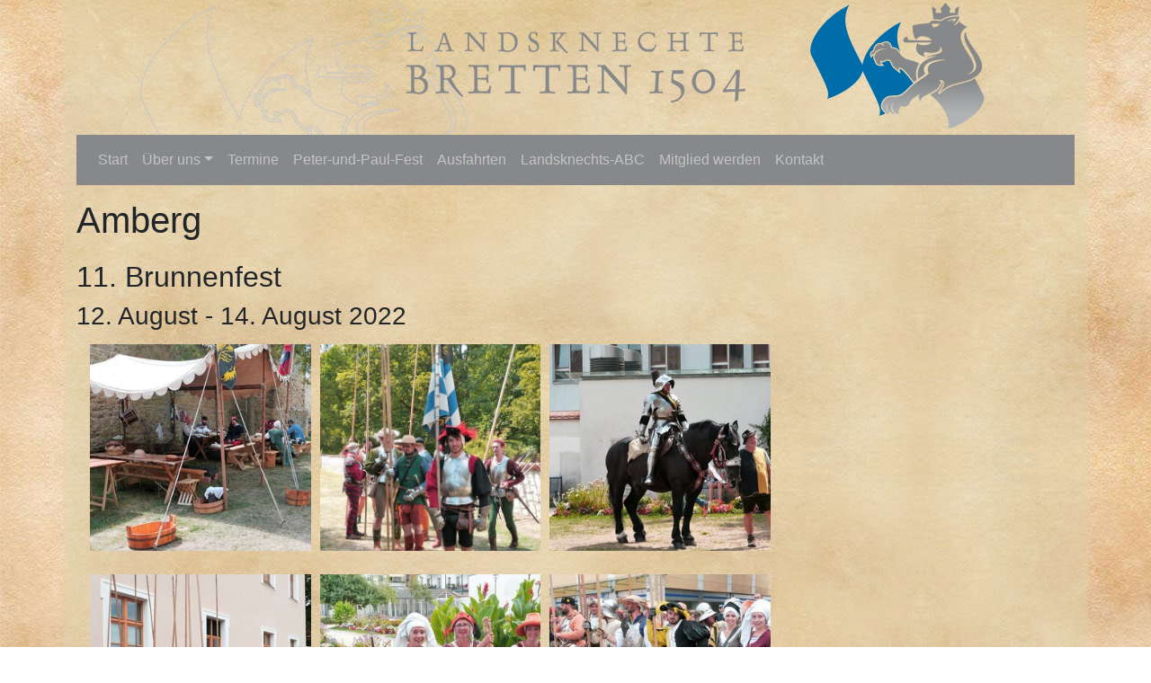

--- FILE ---
content_type: text/html
request_url: https://landsknechte-bretten.de/ausfahrten/amberg-2022/
body_size: 2040
content:
<!DOCTYPE html><html lang="de"><head><meta charset="UTF-8"><title>Amberg 2022 | Landsknechte Bretten 1504 e.V.</title><meta name="generator" content="Hugo 0.131.0"><meta name="viewport" content="width=device-width,initial-scale=1"><link rel="stylesheet" href="/css/style.combined.min.css"><link rel="shortcut icon" type="image/x-icon" href="/img/favicon.ico"></head><body><div id="main-container" class="container"><div id="header"><a href="/"><img src="/img/header.png" class="img-fluid" alt="Das Logo der Landsknechte"></a></div><nav id="navbar" class="navbar navbar-expand-lg navbar-dark bg-dark" style="color: white"><button class="navbar-toggler ml-auto" type="button" data-toggle="collapse" data-target="#navbarSupportedContent" aria-controls="navbarSupportedContent" aria-expanded="false" aria-label="Toggle navigation"><span class="navbar-toggler-icon"></span></button><div class="collapse navbar-collapse" id="navbarSupportedContent"><ul class="navbar-nav mr-auto"><li class="nav-item"><a class="nav-link" href="/">Start</a></li><li class="nav-item dropdown"><a class="nav-link dropdown-toggle" href="" data-toggle="dropdown" aria-haspopup="true" aria-expanded="false">Über uns</a><div class="dropdown-menu"><a class="dropdown-item" href="/ueber-uns/leitbild/">Leitbild</a> <a class="dropdown-item" href="/ueber-uns/vereinsgeschichte/">Vereinsgeschichte</a> <a class="dropdown-item" href="/ueber-uns/abteilungen/">Abteilungen</a> <a class="dropdown-item" href="/ueber-uns/kooperationen/">Kooperationen</a> <a class="dropdown-item" href="/ueber-uns/vorstand/">Vorstand</a></div></li><li class="nav-item"><a class="nav-link" href="/termine/">Termine</a></li><li class="nav-item"><a class="nav-link" href="/peter-und-paul-fest/">Peter-und-Paul-Fest</a></li><li class="nav-item"><a class="nav-link" href="/ausfahrten/">Ausfahrten</a></li><li class="nav-item"><a class="nav-link" href="/abc/">Landsknechts-ABC</a></li><li class="nav-item"><a class="nav-link" href="/mitgliedschaft/">Mitglied werden</a></li><li class="nav-item"><a class="nav-link" href="/kontakt/">Kontakt</a></li></ul></div></nav><h1>Amberg</h1><h2>11. Brunnenfest</h2><h3>12. August - 14. August 2022</h3><div class="pswp" tabindex="-1" role="dialog" aria-hidden="true"><div class="pswp__bg"></div><div class="pswp__scroll-wrap"><div class="pswp__container"><div class="pswp__item"></div><div class="pswp__item"></div><div class="pswp__item"></div></div><div class="pswp__ui pswp__ui--hidden"><div class="pswp__top-bar"><div class="pswp__counter"></div><button class="pswp__button pswp__button--close" title="Close (Esc)"></button> <button class="pswp__button pswp__button--share" title="Share"></button> <button class="pswp__button pswp__button--fs" title="Toggle fullscreen"></button> <button class="pswp__button pswp__button--zoom" title="Zoom in/out"></button><div class="pswp__preloader"><div class="pswp__preloader__icn"><div class="pswp__preloader__cut"><div class="pswp__preloader__donut"></div></div></div></div></div><div class="pswp__share-modal pswp__share-modal--hidden pswp__single-tap"><div class="pswp__share-tooltip"></div></div><button class="pswp__button pswp__button--arrow--left" title="Previous (arrow left)"></button> <button class="pswp__button pswp__button--arrow--right" title="Next (arrow right)"></button><div class="pswp__caption"><div class="pswp__caption__center"></div></div></div></div></div><div class="gallery caption-position-none caption-effect-slide hover-effect-none hover-transition" itemscope itemtype="http://schema.org/ImageGallery"><div class="box"><figure itemprop="associatedMedia" itemscope itemtype="http://schema.org/ImageObject"><div class="img" style="background-image: url('/img/ausfahrten/amberg-2022/amberg-2022-01-thumb.jpg');"><img itemprop="thumbnail" src="/img/ausfahrten/amberg-2022/amberg-2022-01-thumb.jpg" alt="Amberg 2022 01"></div><figcaption><p>Amberg 2022 01</p></figcaption><a href="/img/ausfahrten/amberg-2022/amberg-2022-01.jpg" itemprop="contentUrl"></a></figure></div><div class="box"><figure itemprop="associatedMedia" itemscope itemtype="http://schema.org/ImageObject"><div class="img" style="background-image: url('/img/ausfahrten/amberg-2022/amberg-2022-02-thumb.jpg');"><img itemprop="thumbnail" src="/img/ausfahrten/amberg-2022/amberg-2022-02-thumb.jpg" alt="Amberg 2022 02"></div><figcaption><p>Amberg 2022 02</p></figcaption><a href="/img/ausfahrten/amberg-2022/amberg-2022-02.jpg" itemprop="contentUrl"></a></figure></div><div class="box"><figure itemprop="associatedMedia" itemscope itemtype="http://schema.org/ImageObject"><div class="img" style="background-image: url('/img/ausfahrten/amberg-2022/amberg-2022-03-thumb.jpg');"><img itemprop="thumbnail" src="/img/ausfahrten/amberg-2022/amberg-2022-03-thumb.jpg" alt="Amberg 2022 03"></div><figcaption><p>Amberg 2022 03</p></figcaption><a href="/img/ausfahrten/amberg-2022/amberg-2022-03.jpg" itemprop="contentUrl"></a></figure></div><div class="box"><figure itemprop="associatedMedia" itemscope itemtype="http://schema.org/ImageObject"><div class="img" style="background-image: url('/img/ausfahrten/amberg-2022/amberg-2022-04-thumb.jpg');"><img itemprop="thumbnail" src="/img/ausfahrten/amberg-2022/amberg-2022-04-thumb.jpg" alt="Amberg 2022 04"></div><figcaption><p>Amberg 2022 04</p></figcaption><a href="/img/ausfahrten/amberg-2022/amberg-2022-04.jpg" itemprop="contentUrl"></a></figure></div><div class="box"><figure itemprop="associatedMedia" itemscope itemtype="http://schema.org/ImageObject"><div class="img" style="background-image: url('/img/ausfahrten/amberg-2022/amberg-2022-05-thumb.jpg');"><img itemprop="thumbnail" src="/img/ausfahrten/amberg-2022/amberg-2022-05-thumb.jpg" alt="Amberg 2022 05"></div><figcaption><p>Amberg 2022 05</p></figcaption><a href="/img/ausfahrten/amberg-2022/amberg-2022-05.jpg" itemprop="contentUrl"></a></figure></div><div class="box"><figure itemprop="associatedMedia" itemscope itemtype="http://schema.org/ImageObject"><div class="img" style="background-image: url('/img/ausfahrten/amberg-2022/amberg-2022-06-thumb.jpg');"><img itemprop="thumbnail" src="/img/ausfahrten/amberg-2022/amberg-2022-06-thumb.jpg" alt="Amberg 2022 06"></div><figcaption><p>Amberg 2022 06</p></figcaption><a href="/img/ausfahrten/amberg-2022/amberg-2022-06.jpg" itemprop="contentUrl"></a></figure></div><div class="box"><figure itemprop="associatedMedia" itemscope itemtype="http://schema.org/ImageObject"><div class="img" style="background-image: url('/img/ausfahrten/amberg-2022/amberg-2022-07-thumb.jpg');"><img itemprop="thumbnail" src="/img/ausfahrten/amberg-2022/amberg-2022-07-thumb.jpg" alt="Amberg 2022 07"></div><figcaption><p>Amberg 2022 07</p></figcaption><a href="/img/ausfahrten/amberg-2022/amberg-2022-07.jpg" itemprop="contentUrl"></a></figure></div><div class="box"><figure itemprop="associatedMedia" itemscope itemtype="http://schema.org/ImageObject"><div class="img" style="background-image: url('/img/ausfahrten/amberg-2022/amberg-2022-08-thumb.jpg');"><img itemprop="thumbnail" src="/img/ausfahrten/amberg-2022/amberg-2022-08-thumb.jpg" alt="Amberg 2022 08"></div><figcaption><p>Amberg 2022 08</p></figcaption><a href="/img/ausfahrten/amberg-2022/amberg-2022-08.jpg" itemprop="contentUrl"></a></figure></div><div class="box"><figure itemprop="associatedMedia" itemscope itemtype="http://schema.org/ImageObject"><div class="img" style="background-image: url('/img/ausfahrten/amberg-2022/amberg-2022-09-thumb.jpg');"><img itemprop="thumbnail" src="/img/ausfahrten/amberg-2022/amberg-2022-09-thumb.jpg" alt="Amberg 2022 09"></div><figcaption><p>Amberg 2022 09</p></figcaption><a href="/img/ausfahrten/amberg-2022/amberg-2022-09.jpg" itemprop="contentUrl"></a></figure></div><div class="box"><figure itemprop="associatedMedia" itemscope itemtype="http://schema.org/ImageObject"><div class="img" style="background-image: url('/img/ausfahrten/amberg-2022/amberg-2022-10-thumb.jpg');"><img itemprop="thumbnail" src="/img/ausfahrten/amberg-2022/amberg-2022-10-thumb.jpg" alt="Amberg 2022 10"></div><figcaption><p>Amberg 2022 10</p></figcaption><a href="/img/ausfahrten/amberg-2022/amberg-2022-10.jpg" itemprop="contentUrl"></a></figure></div><div class="box"><figure itemprop="associatedMedia" itemscope itemtype="http://schema.org/ImageObject"><div class="img" style="background-image: url('/img/ausfahrten/amberg-2022/amberg-2022-11-thumb.jpg');"><img itemprop="thumbnail" src="/img/ausfahrten/amberg-2022/amberg-2022-11-thumb.jpg" alt="Amberg 2022 11"></div><figcaption><p>Amberg 2022 11</p></figcaption><a href="/img/ausfahrten/amberg-2022/amberg-2022-11.jpg" itemprop="contentUrl"></a></figure></div><div class="box"><figure itemprop="associatedMedia" itemscope itemtype="http://schema.org/ImageObject"><div class="img" style="background-image: url('/img/ausfahrten/amberg-2022/amberg-2022-12-thumb.jpg');"><img itemprop="thumbnail" src="/img/ausfahrten/amberg-2022/amberg-2022-12-thumb.jpg" alt="Amberg 2022 12"></div><figcaption><p>Amberg 2022 12</p></figcaption><a href="/img/ausfahrten/amberg-2022/amberg-2022-12.jpg" itemprop="contentUrl"></a></figure></div><div class="box"><figure itemprop="associatedMedia" itemscope itemtype="http://schema.org/ImageObject"><div class="img" style="background-image: url('/img/ausfahrten/amberg-2022/amberg-2022-13-thumb.jpg');"><img itemprop="thumbnail" src="/img/ausfahrten/amberg-2022/amberg-2022-13-thumb.jpg" alt="Amberg 2022 13"></div><figcaption><p>Amberg 2022 13</p></figcaption><a href="/img/ausfahrten/amberg-2022/amberg-2022-13.jpg" itemprop="contentUrl"></a></figure></div><div class="box"><figure itemprop="associatedMedia" itemscope itemtype="http://schema.org/ImageObject"><div class="img" style="background-image: url('/img/ausfahrten/amberg-2022/amberg-2022-14-thumb.jpg');"><img itemprop="thumbnail" src="/img/ausfahrten/amberg-2022/amberg-2022-14-thumb.jpg" alt="Amberg 2022 14"></div><figcaption><p>Amberg 2022 14</p></figcaption><a href="/img/ausfahrten/amberg-2022/amberg-2022-14.jpg" itemprop="contentUrl"></a></figure></div><div class="box"><figure itemprop="associatedMedia" itemscope itemtype="http://schema.org/ImageObject"><div class="img" style="background-image: url('/img/ausfahrten/amberg-2022/amberg-2022-15-thumb.jpg');"><img itemprop="thumbnail" src="/img/ausfahrten/amberg-2022/amberg-2022-15-thumb.jpg" alt="Amberg 2022 15"></div><figcaption><p>Amberg 2022 15</p></figcaption><a href="/img/ausfahrten/amberg-2022/amberg-2022-15.jpg" itemprop="contentUrl"></a></figure></div><div class="box"><figure itemprop="associatedMedia" itemscope itemtype="http://schema.org/ImageObject"><div class="img" style="background-image: url('/img/ausfahrten/amberg-2022/amberg-2022-16-thumb.jpg');"><img itemprop="thumbnail" src="/img/ausfahrten/amberg-2022/amberg-2022-16-thumb.jpg" alt="Amberg 2022 16"></div><figcaption><p>Amberg 2022 16</p></figcaption><a href="/img/ausfahrten/amberg-2022/amberg-2022-16.jpg" itemprop="contentUrl"></a></figure></div><div class="box"><figure itemprop="associatedMedia" itemscope itemtype="http://schema.org/ImageObject"><div class="img" style="background-image: url('/img/ausfahrten/amberg-2022/amberg-2022-17-thumb.jpg');"><img itemprop="thumbnail" src="/img/ausfahrten/amberg-2022/amberg-2022-17-thumb.jpg" alt="Amberg 2022 17"></div><figcaption><p>Amberg 2022 17</p></figcaption><a href="/img/ausfahrten/amberg-2022/amberg-2022-17.jpg" itemprop="contentUrl"></a></figure></div><div class="box"><figure itemprop="associatedMedia" itemscope itemtype="http://schema.org/ImageObject"><div class="img" style="background-image: url('/img/ausfahrten/amberg-2022/amberg-2022-18-thumb.jpg');"><img itemprop="thumbnail" src="/img/ausfahrten/amberg-2022/amberg-2022-18-thumb.jpg" alt="Amberg 2022 18"></div><figcaption><p>Amberg 2022 18</p></figcaption><a href="/img/ausfahrten/amberg-2022/amberg-2022-18.jpg" itemprop="contentUrl"></a></figure></div><div class="box"><figure itemprop="associatedMedia" itemscope itemtype="http://schema.org/ImageObject"><div class="img" style="background-image: url('/img/ausfahrten/amberg-2022/amberg-2022-19-thumb.jpg');"><img itemprop="thumbnail" src="/img/ausfahrten/amberg-2022/amberg-2022-19-thumb.jpg" alt="Amberg 2022 19"></div><figcaption><p>Amberg 2022 19</p></figcaption><a href="/img/ausfahrten/amberg-2022/amberg-2022-19.jpg" itemprop="contentUrl"></a></figure></div><div class="box"><figure itemprop="associatedMedia" itemscope itemtype="http://schema.org/ImageObject"><div class="img" style="background-image: url('/img/ausfahrten/amberg-2022/amberg-2022-20-thumb.jpg');"><img itemprop="thumbnail" src="/img/ausfahrten/amberg-2022/amberg-2022-20-thumb.jpg" alt="Amberg 2022 20"></div><figcaption><p>Amberg 2022 20</p></figcaption><a href="/img/ausfahrten/amberg-2022/amberg-2022-20.jpg" itemprop="contentUrl"></a></figure></div><div class="box"><figure itemprop="associatedMedia" itemscope itemtype="http://schema.org/ImageObject"><div class="img" style="background-image: url('/img/ausfahrten/amberg-2022/amberg-2022-21-thumb.jpg');"><img itemprop="thumbnail" src="/img/ausfahrten/amberg-2022/amberg-2022-21-thumb.jpg" alt="Amberg 2022 21"></div><figcaption><p>Amberg 2022 21</p></figcaption><a href="/img/ausfahrten/amberg-2022/amberg-2022-21.jpg" itemprop="contentUrl"></a></figure></div><div class="box"><figure itemprop="associatedMedia" itemscope itemtype="http://schema.org/ImageObject"><div class="img" style="background-image: url('/img/ausfahrten/amberg-2022/amberg-2022-22-thumb.jpg');"><img itemprop="thumbnail" src="/img/ausfahrten/amberg-2022/amberg-2022-22-thumb.jpg" alt="Amberg 2022 22"></div><figcaption><p>Amberg 2022 22</p></figcaption><a href="/img/ausfahrten/amberg-2022/amberg-2022-22.jpg" itemprop="contentUrl"></a></figure></div><div class="box"><figure itemprop="associatedMedia" itemscope itemtype="http://schema.org/ImageObject"><div class="img" style="background-image: url('/img/ausfahrten/amberg-2022/amberg-2022-23-thumb.jpg');"><img itemprop="thumbnail" src="/img/ausfahrten/amberg-2022/amberg-2022-23-thumb.jpg" alt="Amberg 2022 23"></div><figcaption><p>Amberg 2022 23</p></figcaption><a href="/img/ausfahrten/amberg-2022/amberg-2022-23.jpg" itemprop="contentUrl"></a></figure></div><div class="box"><figure itemprop="associatedMedia" itemscope itemtype="http://schema.org/ImageObject"><div class="img" style="background-image: url('/img/ausfahrten/amberg-2022/amberg-2022-24-thumb.jpg');"><img itemprop="thumbnail" src="/img/ausfahrten/amberg-2022/amberg-2022-24-thumb.jpg" alt="Amberg 2022 24"></div><figcaption><p>Amberg 2022 24</p></figcaption><a href="/img/ausfahrten/amberg-2022/amberg-2022-24.jpg" itemprop="contentUrl"></a></figure></div><div class="box"><figure itemprop="associatedMedia" itemscope itemtype="http://schema.org/ImageObject"><div class="img" style="background-image: url('/img/ausfahrten/amberg-2022/amberg-2022-25-thumb.jpg');"><img itemprop="thumbnail" src="/img/ausfahrten/amberg-2022/amberg-2022-25-thumb.jpg" alt="Amberg 2022 25"></div><figcaption><p>Amberg 2022 25</p></figcaption><a href="/img/ausfahrten/amberg-2022/amberg-2022-25.jpg" itemprop="contentUrl"></a></figure></div><div class="box"><figure itemprop="associatedMedia" itemscope itemtype="http://schema.org/ImageObject"><div class="img" style="background-image: url('/img/ausfahrten/amberg-2022/amberg-2022-26-thumb.jpg');"><img itemprop="thumbnail" src="/img/ausfahrten/amberg-2022/amberg-2022-26-thumb.jpg" alt="Amberg 2022 26"></div><figcaption><p>Amberg 2022 26</p></figcaption><a href="/img/ausfahrten/amberg-2022/amberg-2022-26.jpg" itemprop="contentUrl"></a></figure></div><div class="box"><figure itemprop="associatedMedia" itemscope itemtype="http://schema.org/ImageObject"><div class="img" style="background-image: url('/img/ausfahrten/amberg-2022/amberg-2022-27-thumb.jpg');"><img itemprop="thumbnail" src="/img/ausfahrten/amberg-2022/amberg-2022-27-thumb.jpg" alt="Amberg 2022 27"></div><figcaption><p>Amberg 2022 27</p></figcaption><a href="/img/ausfahrten/amberg-2022/amberg-2022-27.jpg" itemprop="contentUrl"></a></figure></div></div><p><small>Bilder: Conny Schweizer, Lukas Mahler</small></p><hr><footer class="footer" id="footer"><div class="row"><div class="col-lg-4 col-md-4 col-sm-4 col-xs-4"><p><a href="/impressum/">Impressum</a></p></div><div class="col-lg-4 col-md-4 col-sm-4 col-xs-4"><p><a href="/datenschutz/">Datenschutzerklärung</a></p></div><div class="col-lg-4 col-md-4 col-sm-4 col-xs-4"><p>Erstellt mit <span style="color: red">&hearts;</span> in Bretten</p></div></div></footer></div><script src="/js/script.combined.min.js"></script></body></html>